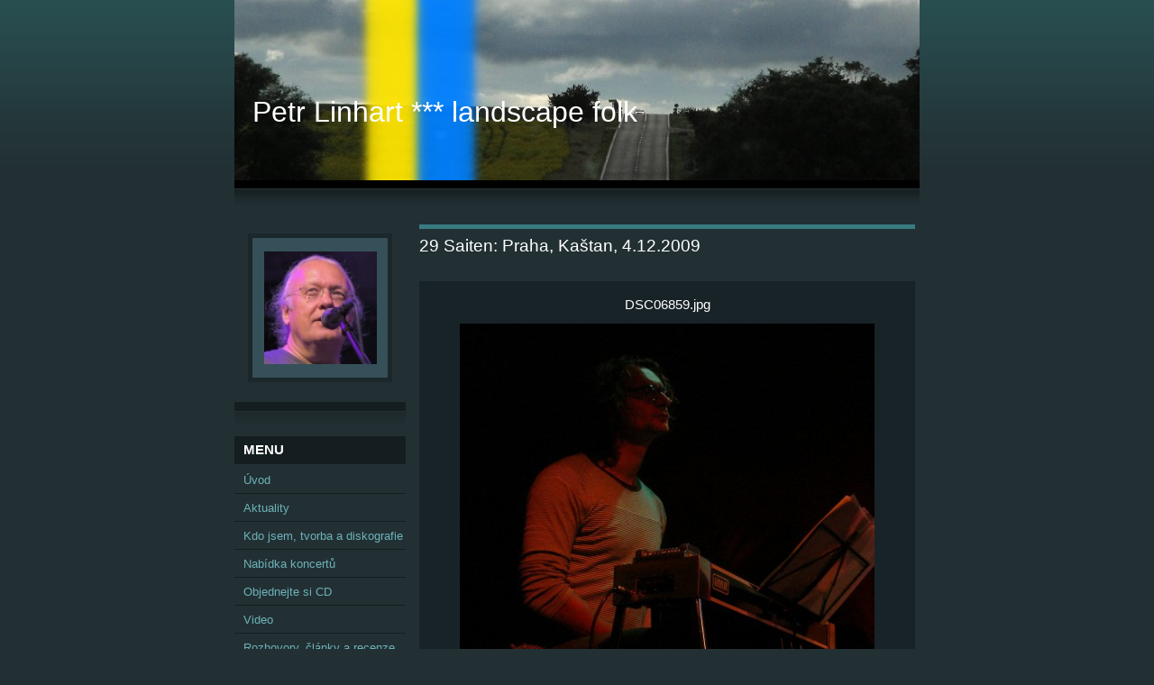

--- FILE ---
content_type: text/html; charset=UTF-8
request_url: https://www.petrlinhart.cz/fotoalbum/-----koncerty-s-kapelou-29-saiten/praha_-kastan_-4_12_2009/dsc06859.jpg.html
body_size: 5467
content:
<?xml version="1.0" encoding="utf-8"?>
<!DOCTYPE html PUBLIC "-//W3C//DTD XHTML 1.0 Transitional//EN" "http://www.w3.org/TR/xhtml1/DTD/xhtml1-transitional.dtd">
<html lang="cs" xml:lang="cs" xmlns="http://www.w3.org/1999/xhtml" >

      <head>

        <meta http-equiv="content-type" content="text/html; charset=utf-8" />
        <meta name="description" content="Petr Linhart, hudební skladatel, textař, zpěvák, kytarista, poutník a krajinář" />
        <meta name="keywords" content="sudety,krajina,folk,pověst,vlastivěda,místa,výlet,turistika" />
        <meta name="robots" content="all,follow" />
        <meta name="author" content="www.petrlinhart.cz" />
        <meta name="viewport" content="width=device-width, initial-scale=1.0">
        <link href="/rss/articles/data.xml" rel="alternate" type="application/rss+xml" title="Všechny příspěvky" /><link href="/rss/articles/photos.xml" rel="alternate" type="application/rss+xml" title="Fotografie" /><link href="/rss/articles/comments.xml" rel="alternate" type="application/rss+xml" title="Komentáře" />
        <title>
            Petr Linhart *** landscape folk - Fotoalbum -      Koncerty s kapelou 29 Saiten - 29 Saiten: Praha, Kaštan, 4.12.2009 - DSC06859.jpg
        </title>
        <link rel="stylesheet" href="https://s3a.estranky.cz/css/uig.css" type="text/css" />
               					<link rel="stylesheet" href="/style.1676967437.1.css" type="text/css" />
<link rel="stylesheet" href="//code.jquery.com/ui/1.12.1/themes/base/jquery-ui.css">
<script src="//code.jquery.com/jquery-1.12.4.js"></script>
<script src="//code.jquery.com/ui/1.12.1/jquery-ui.js"></script>
<script type="text/javascript" src="https://s3c.estranky.cz/js/ui.js?nc=1" id="index_script" ></script>
			<script type="text/javascript">
				dataLayer = [{
					'subscription': 'true',
				}];
			</script>
			
    </head>
    <body class="">
        <!-- Wrapping the whole page, may have fixed or fluid width -->
        <div id="whole-page">

            

            <!-- Because of the matter of accessibility (text browsers,
            voice readers) we include a link leading to the page content and
            navigation } you'll probably want to hide them using display: none
            in your stylesheet -->

            <a href="#articles" class="accessibility-links">Jdi na obsah</a>
            <a href="#navigation" class="accessibility-links">Jdi na menu</a>

            <!-- We'll fill the document using horizontal rules thus separating
            the logical chunks of the document apart -->
            <hr />

            

			<!-- block for skyscraper and rectangle  -->
            <div id="sticky-box">
                <div id="sky-scraper-block">
                    
                    
                </div>
            </div>
            <!-- block for skyscraper and rectangle  -->

            <!-- Wrapping the document's visible part -->
            <div id="document">
                <div id="in-document">
                    <!-- Hamburger icon -->
                    <button type="button" class="menu-toggle" onclick="menuToggle()" id="menu-toggle">
                    	<span></span>
                    	<span></span>
                    	<span></span>
                    </button>
                    <!-- header -->
  <div id="header">
     <div class="inner_frame">
        <!-- This construction allows easy image replacement -->
        <h1 class="head-left">
  <a href="https://www.petrlinhart.cz/" title="Petr Linhart *** landscape folk" style="color: FFFFFF;">Petr Linhart *** landscape folk</a>
  <span title="Petr Linhart *** landscape folk">
  </span>
</h1>
        <div id="header-decoration" class="decoration">
        </div>
     </div>
  </div>
<!-- /header -->


                    <!-- Possible clearing elements (more through the document) -->
                    <div id="clear1" class="clear">
                        &nbsp;
                    </div>
                    <hr />

                    <!-- body of the page -->
                    <div id="body">
                        
                        <!-- main page content -->
                        <div id="content">
                            
                            <script language="JavaScript" type="text/javascript">
  <!--
    index_setCookieData('index_curr_photo', 925);
  //-->
</script>

<div id="slide">
  <h2>29 Saiten: Praha, Kaštan, 4.12.2009</h2>
  <div id="click">
    <h3 id="photo_curr_title">DSC06859.jpg</h3>
    <div class="slide-img">
      <a href="/fotoalbum/-----koncerty-s-kapelou-29-saiten/praha_-kastan_-4_12_2009/dsc06839.jpg.html" class="previous-photo"  id="photo_prev_a" title="předchozí fotka"><span>&laquo;</span></a>  <!-- previous photo -->

      <a href="/fotoalbum/-----koncerty-s-kapelou-29-saiten/praha_-kastan_-4_12_2009/dsc06859.jpg.-.html" class="actual-photo" onclick="return index_photo_open(this,'_fullsize');" id="photo_curr_a"><img src="/img/mid/925/dsc06859.jpg" alt="" width="460" height="460"  id="photo_curr_img" /></a>   <!-- actual shown photo -->

      <a href="/fotoalbum/-----koncerty-s-kapelou-29-saiten/praha_-kastan_-4_12_2009/dsc06871.jpg.html" class="next-photo"  id="photo_next_a" title="další fotka"><span>&raquo;</span></a>  <!-- next photo -->

      <br /> <!-- clear -->
    </div>
    <p id="photo_curr_comment">
      Pepa Štěpánek a jeho pedal steel
    </p>
    
  </div>
  <!-- TODO: javascript -->
<script type="text/javascript">
  <!--
    var index_ss_type = "small";
    var index_ss_nexthref = "/fotoalbum/-----koncerty-s-kapelou-29-saiten/praha_-kastan_-4_12_2009/dsc06871.jpg.html";
    var index_ss_firsthref = "/fotoalbum/-----koncerty-s-kapelou-29-saiten/praha_-kastan_-4_12_2009/dsc06788.jpg.html";
    index_ss_init ();
  //-->
</script>

  <div class="slidenav">
    <div class="back" id="photo_prev_div">
      <a href="/fotoalbum/-----koncerty-s-kapelou-29-saiten/praha_-kastan_-4_12_2009/dsc06839.jpg.html" id="photo_ns_prev_a">&larr; Předchozí</a>

    </div>
    <div class="forward" id="photo_next_div">
      <a href="/fotoalbum/-----koncerty-s-kapelou-29-saiten/praha_-kastan_-4_12_2009/dsc06871.jpg.html" id="photo_ns_next_a">Další &rarr;</a>

    </div>
    <a href="/fotoalbum/-----koncerty-s-kapelou-29-saiten/praha_-kastan_-4_12_2009/">Zpět do složky</a>
    <br />
  </div>
  <div id="timenav">Automatické procházení:&nbsp;<a href="javascript: index_ss_start(3)">3</a>&nbsp;|&nbsp;<a href="javascript: index_ss_start(4)">4</a>&nbsp;|&nbsp;<a href="javascript: index_ss_start(5)">5</a>&nbsp;|&nbsp;<a href="javascript: index_ss_start(6)">6</a>&nbsp;|&nbsp;<a href="javascript: index_ss_start(7)">7</a>&nbsp;(čas ve vteřinách)</div>
<script type="text/javascript">
  <!--
    var index_ss_textpause = 'Automatické procházení:&nbsp;<a href="javascript: index_ss_pause()">pozastavit</a>';
    var index_ss_textcontinue = 'Automatické procházení:&nbsp;<a href="javascript: index_ss_continue()">pokračovat</a>';
    var index_ss_textalert = 'Je zobrazena poslední fotografie. Budete pokračovat od první.';
  //-->
</script>

  <script type="text/javascript">
    <!--
      index_photo_init ();
    //-->
  </script>
</div>
  
                        </div>
                        <!-- /main page content -->

                        <div id="nav-column">

                            <div class="column">
                                <div class="inner-column inner_frame">
                                    <!-- Portrait -->
  <div id="portrait" class="section">
    <h2>Portrét
      <span id="nav-portrait" class="portrait">
      </span></h2>
    <div class="inner_frame">
      <a href="/">
        <img src="/img/portrait.1.1687791572.jpeg" width="270" height="270" alt="Portrét" /></a>
    </div>
  </div>
<!-- /Portrait -->
<hr />

                                    
                                    
                                </div>
                            </div>

                            <!-- Such navigation allows both horizontal and vertical rendering -->
<div id="navigation">
    <div class="inner_frame">
        <h2>Menu
            <span id="nav-decoration" class="decoration"></span>
        </h2>
        <nav>
            <menu class="menu-type-standard">
                <li class="">
  <a href="/">Úvod</a>
     
</li>
<li class="">
  <a href="/clanky/aktuality/">Aktuality</a>
     
</li>
<li class="">
  <a href="/clanky/O-mne_-tvorba-a-diskografie.html">Kdo jsem, tvorba a diskografie</a>
     
</li>
<li class="">
  <a href="/clanky/Informace-pro-poradatele.html">Nabídka koncertů</a>
     
</li>
<li class="">
  <a href="/clanky/objednejte-si-cd.html">Objednejte si CD</a>
     
</li>
<li class="">
  <a href="/clanky/video/">Video</a>
     
</li>
<li class="">
  <a href="/clanky/rozhovory.html">Rozhovory, články a recenze</a>
     
</li>
<li class="">
  <a href="/clanky/Texty-a-akordy.html">Texty a akordy</a>
     
</li>
<li class="">
  <a href="/clanky/Kontakt.html">Kontakt</a>
     
</li>
<li class="">
  <a href="/clanky/navstevka-2007.html">Návštěvní kniha</a>
     
</li>
<li class="">
  <a href="/fotoalbum/">Fotoalbum</a>
     
</li>
<li class="">
  <a href="/clanky/bylo---odehrano/">Bylo - odehráno</a>
     
</li>

            </menu>
        </nav>
        <div id="clear6" class="clear">
          &nbsp;
        </div>
    </div>
</div>
<!-- menu ending -->

                            
                            

                            <div id="clear2" class="clear">
                                &nbsp;
                            </div>
                            <hr />

                            <!-- Side column left/right -->
                            <div class="column">

                                <!-- Inner column -->
                                <div class="inner_frame inner-column">
                                    
                                    
                                    
                                    
                                    
                                    
                                    <!-- Own code -->
  <div class="section own-code-nav">
    <h2>       Hudba
      <span class="decoration own-code-nav">
      </span></h2>
    <div class="inner_frame">
      <p align="center"><a href="https://open.spotify.com/artist/4Q4929FnebvO6adx2GCzMJ" target="_blank"><img alt="spotify-attempts-clarify-lack-google-cast-support-13.png" class="text-picture" src="/img/picture/1110/spotify-attempts-clarify-lack-google-cast-support-13.png" style="width: 170px; height: 51px;" /></a></p>

<p align="center"><a href="https://songwhip.com/petrlinhart" target="_blank"><img alt="song.jpg" class="text-picture" height="38" src="/img/picture/1141/song.jpg" width="170" /></a></p>
                                                                          
    </div>
  </div>
<!-- /Own code -->
<hr />
<!-- Own code -->
  <div class="section own-code-nav">
    <h2>     Objednejte si CD
      <span class="decoration own-code-nav">
      </span></h2>
    <div class="inner_frame">
      <p style="text-align: center;"><a href="http://www.petrlinhart.cz/clanky/objednejte-si-cd.html"><img alt="picmonkey-collage.jpg" class="text-picture" src="/img/picture/731/picmonkey-collage.jpg" style="width: 170px; height: 170px;"</a></p>
                                                                          
    </div>
  </div>
<!-- /Own code -->
<hr />
<!-- Own code -->
  <div class="section own-code-nav">
    <h2>  Tváře a videa
      <span class="decoration own-code-nav">
      </span></h2>
    <div class="inner_frame">
      <p style="text-align: center;"><a href="https://www.facebook.com/petrlinhart/" target="_blank"><img alt="stazeny-soubor.jpg" class="text-picture center-float" src="/img/picture/913/stazeny-soubor.jpg" style="width: 50px; height: 50px;" /></a>&nbsp;&nbsp;<a href="https://www.youtube.com/channel/UCq-174XOBVmk9rzkK5cPSuw" target="_blank"><img alt="images.jpg" class="text-picture center-float" src="/img/picture/914/images.jpg" style="width: 50px; height: 50px;" /></a></p>
                                                                          
    </div>
  </div>
<!-- /Own code -->
<hr />
<!-- Own code -->
  <div class="section own-code-nav">
    <h2>MP3, FLAC
      <span class="decoration own-code-nav">
      </span></h2>
    <div class="inner_frame">
      <p align="center"><a href="https://www.supraphonline.cz/umelec/17987-petr-linhart" target="_blank"><img alt="supraphonline.jpg" class="text-picture" height="41" src="/img/picture/1115/supraphonline.jpg" width="170" /></a></p>
                                                                          
    </div>
  </div>
<!-- /Own code -->
<hr />
<!-- Own code -->
  <div class="section own-code-nav">
    <h2>Vydavatelé
      <span class="decoration own-code-nav">
      </span></h2>
    <div class="inner_frame">
      <p align="center"><a href="http://www.galen.cz/idistrik/vydav/" target="_blank"><img alt="galen.jpg" class="text-picture" src="/img/picture/723/galen.jpg" style="width: 170px; height: 171px;" /></a><br />
<br />
<a href="http://www.indiesmg.cz" target="_blank"><img alt="indies.jpg" class="text-picture" height="69" src="/img/picture/725/indies.jpg" width="170" /></a></p>
                                                                          
    </div>
  </div>
<!-- /Own code -->
<hr />

                                    
                                    <!-- Favorite links -->
  <div id="links" class="section">
    <h2>Oblíbené odkazy
        <span id="links-decoration" class="decoration">
        </span></h2>
    <div class="inner_frame">
      <ul>
        <li class="first ">
  <a href="http://www.skoky.eu" title="">
                             Skoky / Maria Stock </a></li><li class="">
  <a href="http://www.majerovky.cz" title="">
                                       Majerovy brzdové tabulky</a></li><li class="">
  <a href="http://www.osamelipisnickari.cz" title="">
                                    Osamělí písničkáři</a></li><li class="last ">
  <a href="http://www.cp8.cz" title="Čp.8">
  Čp.8</a></li>
      </ul>
    </div>
  </div>
<!-- /Favorite links -->
<hr />

                                    
                                    
                                    <!-- RSS -->
  <div id="rss-nav" class="section">
    <h2>RSS
      <span id="rss-nav-decoration" class="decoration">
      </span></h2>
    <div class="inner_frame">
      <ul>
        <li>
          <a href="/archiv/rss/">
            Přehled zdrojů</a></li>
      </ul>
    </div>
  </div>
<!-- /RSS -->
<hr />

                                    <!-- Stats -->
  <div id="stats" class="section">
    <h2>Statistiky
      <span id="stats-decoration" class="decoration">
      </span></h2>
    <div class="inner_frame">
      <!-- Keeping in mind people with disabilities (summary, caption) as well as worshipers of semantic web -->
      <table summary="Statistiky">

        <tfoot>
          <tr>
            <th scope="row">Online:</th>
            <td>8</td>
          </tr>
        </tfoot>

        <tbody>
          <tr>
            <th scope="row">Celkem:</th>
            <td>1926417</td>
          </tr>
          <tr>
            <th scope="row">Měsíc:</th>
            <td>27300</td>
          </tr>
          <tr>
            <th scope="row">Den:</th>
            <td>598</td>
          </tr>
        </tbody>
      </table>
    </div>
  </div>
<!-- Stats -->
<hr />
                                </div>
                                <!-- /Inner column -->

                                <div id="clear4" class="clear">
                                    &nbsp;
                                </div>

                            </div>
                            <!-- end of first column -->
                        </div>

                        <div id="clear3" class="clear">
                            &nbsp;
                        </div>
                        <hr />

                        <div id="decoration1" class="decoration">
                        </div>
                        <div id="decoration2" class="decoration">
                        </div>
                        <!-- /Meant for additional graphics inside the body of the page -->
                    </div>
                    <!-- /body -->

                    <div id="clear5" class="clear">
                        &nbsp;
                    </div>

                    <hr />

                                    <!-- Footer -->
                <div id="footer">
                    <div class="inner_frame">
                        <p>
                            &copy; 2026 eStránky.cz <span class="hide">|</span> <a class="promolink promolink-paid" href="//www.estranky.cz/" title="Tvorba webových stránek zdarma, jednoduše a do 5 minut."><strong>Tvorba webových stránek</strong></a> 
                             | <a class="rss" href="/archiv/rss/">RSS</a>
                             | <span id="slicesinfo-d-48" class="hslice">
     <a href="javascript:index_slices_add('https://medwa.estranky.cz/rss/slices/d/48/data.xml', '29 Saiten: Praha, Kaštan, 4.12.2009')" title="Přejete si být informování o aktualizacích stránky? Přidejte si ji do oblíbených jako aktivní odkaz. (Pouze IE8 a vyšší.)">WebSlice</a>
      <span style="display: none;" class="entry-title">29 Saiten: Praha, Kaštan, 4.12.2009</span>
      <a rel="feedurl" href="https://medwa.estranky.cz/rss/slices/d/48/data.xml"></a>
    </span>

                             | <a class="print" href="javascript:window.print()">Tisk</a>
                             | <span class="updated">Aktualizováno:  25. 1. 2026</span>
                             | <a class="up" href="#whole-page">Nahoru &uarr;</a>
                            
                        </p>
                        
                        
                    </div>
                </div>
                <!-- /Footer -->


                    <div id="clear7" class="clear">
                        &nbsp;
                    </div>

                    <div id="decoration3" class="decoration">
                    </div>
                    <div id="decoration4" class="decoration">
                    </div>
                    <!-- /Meant for additional graphics inside the document -->

                </div>
            </div>

            <div id="decoration5" class="decoration">
            </div>
            <div id="decoration6" class="decoration">
            </div>
            <!-- /Meant for additional graphics inside the page -->

            
            <!-- block for board position-->
        </div>
        <!-- NO GEMIUS -->
    </body>
</html>

--- FILE ---
content_type: text/css
request_url: https://www.petrlinhart.cz/style.1676967437.1.css
body_size: 12752
content:
/*-----------------------------------------------------------------------------
Style for projection
-----------------------------------------------------------------------------*/
@media screen, projection {

/* Common Styles -------------------------------------------------------------*/

* {
    margin: 0;
    padding: 0;
}
.decoration {
    display: none;
}
body {
    font: 70%/1.5 Tahoma, "Lucida Grande CE", lucida, sans-serif;
    text-align: center;
    color: #FFF;
    background: #223034 url('https://s3b.estranky.cz/img/d/1000000040/background.gif') repeat-x 0 0;
            font-size: 0.8em;
}
hr {
    display: none;
}
table, form {
    font-size: 100%;
}
a {
    color: #FFF;
}
a:hover {
    text-decoration: none;
}
a img {
    border: none;
}
p {
    margin: 10px 0;
}

.left {
    text-align: left;
}
.right {
    text-align: right;
}
.center {
    text-align: center;
}
.justify {
    text-align: justify;
}
* html #content {
    overflow: hidden;
}
#articles {
    overflow: hidden;
}
#content ul, #content ol {
    list-style-type: square;
    margin-left: 30px;
}
#content ol {
    list-style-type: decimal;
}
#content li {
    margin: 5px;
}
.vlevo-float {
    float: left;
}
.right-float {
    float: right;
}
img.vlevo-float {
    margin: 10px 10px 10px 0;
}
img.right-float {
    margin: 10px 0 10px 10px;
}
.clear {
    clear: both;
    height: 0;
    line-height: 0;
    font-size: 0;
    display: none;
    width: 1px;
}
center {
    margin: 15px 0;
}

/* Layout -------------------------------------------------------------------*/

#whole-page {
    text-align: center;
}
#document {
    width: 760px;
    margin: 0 auto;
    color: #9ee5eb;
        text-align: left;
}
#header {
    padding-bottom: 29px;
    background: url('https://s3b.estranky.cz/img/d/1000000040/block_bottom.gif') bottom left repeat-x;
            overflow: hidden;
}
#header .inner_frame{
    position: relative;
    width: 760px;
    height: 200px;
    background: #223034 url(/img/ulogo.949207.jpeg) top left no-repeat;
}
#header h1,#articles h2,legend, #content h3,#folders h2,#gallery h2, #photos h2, #slide h2 {
    font-family: Georgia, "New York CE", utopia, sans-serif;
}
#photos h2 {
    clear: both;
}
#header-decoration {
    display: none;
}
h1 {
    position: absolute;
    top: 100px;
        width: 720px;
        _width: 760px;
        padding: 0px 20px;
    font-size: 250%;
    font-weight: normal;
}
h1 a,h1 a:hover {
    text-decoration: none;
    color: #FFF;
}
.menu-type-standard li > ul.level_2 {
    display: block !important;
    position: relative;
    margin: 0;
}
#nav-column {
    float: left;
    width: 190px;
}
#nav-column .inner_frame{
    padding-top: 10px;
    padding-bottom: 10px; 
        word-wrap: break-word;
}
#navigation {
    width: 190px;
}
#nav-column #navigation h2, #nav-column .column h2, #nav-column div.section h2 {
    padding: 7px 10px 8px 10px;
    text-align: left;
    font: bold 115% Georgia, "New York CE", utopia, sans-serif;
    text-transform: uppercase;
    color: #FFF;
    background-color: #141e21;
}
#nav-column  div.section {clear: both;}
#nav-column #navigation .inner_frame {
                margin: -10px 0;
                padding: 0;
                =margin: 0 0 -10px 0;
                =position: relative;
                =top: -10px;
}
.level_2 {
    position: absolute;
    margin-left: 160px;
    margin-top: -30px;
    background: #223035;
    width: 190px;
    z-index: 9999;
}
menu {
    width: 190px;
    padding-bottom: 40px;
    list-style-type: none;
    background: url('https://s3b.estranky.cz/img/d/1000000040/column_bottom.gif') bottom left repeat-x;
}
menu, .column ul {
    margin-top: 3px;
}

#nav-column li, #nav-column ul li {
    list-style-type: none;
    border-bottom: 1px solid #223034;
}
#nav-column li a{
    padding: 5px 0px 5px 10px;
    _padding: 5px 0px 5px 10px;
    width: 180px;
    _width: 190px;
    color: #6db2b8;
    display: block;
    border-bottom: 1px solid #141e21;
    text-decoration: none;
}
#nav-column li a:hover{
    background: #141E21;
    
}

.section,#portrait {
    padding-bottom: 40px;
    background: url('https://s3b.estranky.cz/img/d/1000000040/column_bottom.gif') bottom left repeat-x;
}
#mess-square,#mess-message {
    float: left;
    overflow: hidden;
    width: 190px;
}
.column {
    overflow: hidden;
    width: 190px;
}
#mess-message {float: none;}

#portrait .inner_frame,#last-gallery .inner_frame{
    text-align: center;
}
#portrait a,#last-gallery .wrap-of-photo{
    margin: 0 auto;
}
.wrap-wrapu {
    width: 120px;
    margin: 0 auto;
}
#portrait a, #last-gallery .wrap-of-photo a {
    display: block;
    width: 110px;
    _width: 120px;
    margin: 10px auto;
    padding: 15px 0;
    border: 5px solid #1b272a;
    background-color: #355058;
}
#portrait a {
    display: block;
    width: 150px;
}
#search fieldset {
    margin-top: 10px;
    text-align: center;
}
#sendsearch {
    margin: 5px 0;
    padding: 2px 6px;
    _padding: 0px;
}
#calendar,#calendar thead td {
    text-align: center;
    color: #6db2b8;
}
#calendar td{
    font-size: 80%;
    color: #488a90;
}
#calendar td a {
    color: #6db2b8;
}
#calendar caption {
    display: none;
}
#calendar table {
    width: 190px;
    text-align: center;
    margin: 10px auto;
}
td, th {
    padding: 1px 3px;
}



#archive-days {
    font-weight: bold;
}
#archive-days a{
    font-weight: normal;
    text-decoration: underline;
}

#ecategory ul li {
  border: none;
}
#ecategory ul li ul {
  padding-left: 10px;
  margin-top: 0;
}
#ecategory ul li ul li a {
  color: #376B6F;
  width: auto;
}




#footer {
    position: relative;
    width: 760px;   
    padding-top: 50px;
    background: #223034 url('https://s3b.estranky.cz/img/d/1000000040/block_bottom.gif') 0 20px repeat-x;
}
#footer .inner_frame {
    padding: 0 5px 20px;
    text-align: right;
    color: #38616d;
    overflow: hidden;
}
#footer p {
    display: block;
    margin: 0 auto;
}
#footer a {
    color: #2798a2;
}
#footer .inner_frame p + p a {margin-left: 5px;}
#clear5, #perex-cont-clear, #gallery-cont-clear, #g-section-cont-clear, #a-section-cont-clear, #article-cont-clear {
    display: block;
}
#content {
    float: right;
    width: 560px;
    margin-left: 10px;
padding-top:10px;
}
#perex {
    margin: 10px 0;
    padding: 5px 10px;
    color: #7cc3c9;
    background-color: #1b272a;
}
.article .preview img {
        margin-top: 10px;
}
#articles {
    padding: 5px 0 0 5px;
}
#articles h2, #folders h2, #gallery h2, #photos h2, #slide h2,#block-comments h2, #photo-album h2 {
    clear: both;
    border-top: 5px solid #397b81;
    margin: 10px 0px 20px 0px;
    padding: 5px 0px;
    font-weight: normal;
    color: #FFF;
}
.under-article, .first,.article {
    clear: both;
}
.article {
    margin-top: 20px;
    border-top: 1px solid #397b81;
    padding: 0 5px 15px 0;
}
#articles .article h2 {
    margin: 0 0 15px; 
}
#articles .article h2 a {
    text-decoration: none;
}
.date {
    margin-right: 15px;
    color: #999;
    display: none;
}
.under-article {
    color: #2798a2;
    padding: 5px 0 0;
}
.under-article strong {
    font-weight: normal;
}
.accessibility-links {
    position: absolute;
    top: -1500px;
}
form {
    clear: left;
    margin: 0;
}
button {
    clear: both;
}
fieldset {
    padding: 0;
    border: none;
}
#block-comments {
    margin-top: 30px;
}
#block-comments form {
    width: 560px;
    padding-bottom: 15px;
    color: #FFF;
    background-color: #182327;
}
#block-comments form dd {
    padding: 10px 0;
}
#block-comments form dt {
    float: left;
    clear: left;
    display: block;
    width: 75px;
    _width: 85px;
    margin-right: 5px;
    padding: 10px 0 10px 10px;
}
#block-comments legend, #block-comments h3 {
    font-size: medium;
    _font-size: small;
    font-weight: normal;
    color: #FFF;
}
#block-comments legend span, #block-comments h3 {
    display: block;
    width: 540px;
    _width: 560px;
    margin: 30px 0 3px;
    padding: 5px 10px;
    background-color: #10181a;
}
#block-comments legend {
    _margin-left: -7px;
}
#block-comments legend span {
    margin: 0;
    padding: 5px 10px;
    border-bottom: 3px solid #223034;
    background-color: #10181a;
}
#block-comments input, #block-comments textarea,#block-comments input#c_title {
    width: 435px;
    border: none;
    color: #FFF;
    background-color: #223034;
    font-family: Tahoma, "Lucida Grande CE", lucida, sans-serif;
        font-size: 100%;
        padding: 3px;
}

#block-comments #c_k_email {
    width: 215px;
}
#block-comments input#validation {
    width: 120px;
    margin: 0 10px 10px 0;
}
#block-comments input.submit{
    width: auto;
    margin:10px 0px 0px 90px; 
        cursor:pointer;
    _margin: 10px 0 0 90px;
    padding: 3px 10px;
    _padding: 1px 4px;
    border: 2px solid #225054;
    color: white;
    background-color: #397b81;
}
#block-comments form dd input{width: 185px;}
#block-comments form dd input#c_validation{float:left;margin-left:90px;} 
#block-comments form dd div#c_validation_div{text-align:right;margin-right:29px;} 
#block-comments form dt#validation-dt{margin-left:90px;margin-top:33px;position:absolute;width:180px;}
#content form {
    margin: 10px 0;
}
.comment {
    width: 540px;
    _width: 560px;
    margin-bottom: 3px;
    padding: 15px 10px 5px;
    background-color: #182327;
}
.comment-headline {
    color: #397b81;
}
#block-comments .comment h3 {
    float: left;
    width: auto;
    border: none;
    margin: 0 10px 0 0;
    padding: 0;
    font: bold small Tahoma, "Lucida Grande CE", lucida, sans-serif;
    _font-size: x-small;
    color: #FFF;
    background-color: transparent;
}
#block-comments .comment b,#block-comments .comment i {
    font-style: normal;
    font-weight: normal;
}
.comment-text{
    color: #9ee5eb;
}
.comment-headline, .comment-text {
    padding: 0 5px;
}

/* Foto ---------------------------------------------------------------------*/

#folders {
    margin-top: 20px;
    border-top: 1px solid #397b81;
    padding: 10px 5px 15px 0;
}
#folders h2 {
    margin-top: 0;
}
.album {
    float: left;
    width: 125px;
    _width: 160px;
    margin: 10px 11px 10px;
    padding: 0 5px 0 30px;
    background: url('https://s3b.estranky.cz/img/d/1000000040/galerie.gif') top left no-repeat;
}
#folders .album h3 {
    margin: 0 0 .5em 0;
}
#folders .album h3 a{
    font: bold small Tahoma, "Lucida Grande CE", lucida, sans-serif;
    _font-size: x-small;
    color: #FFF;
}








#gallery {
    clear: both;
}
#gallery h2 {
    margin-right: 230px; /* There is not another option, XHTML dont allow nothing else*/
}
.folder {
    position: relative;
    float: left;
    width: 155px;
    _width: 150px;
    overflow: hidden;
    margin: 10px 15px 10px 5px;
    padding: 10px 0 10px 5px;
    border: 1px solid #FFF;
    height: 300px;
}
.photo-wrap {
    position: relative;
    z-index: 1;
    float: left;
    margin-top: 2.5em;
}
.folder-info {
    float: left;
    padding: 0.5em 0 0 10px;
}

.folder .photo-wrap{
    _position: relative;
    display: table;
    width: 92px;
    _width: 102px;
    height: 92px;
    _height: 102px;
    border: 5px solid #1b272a;
    background-color: #355058;
}

#gallery .folder-info h3 {
    position: absolute;
    top: .7em;
    left: 10px;
    margin: 0;
    font-size: small;
    _font-size: x-small;
    font-weight: bold;

}
.folder-info h3 a {
    color: #FFF;
}
.folder-info div {
    line-height: 2;
}
.folder-info div a {
    color: #FFF;
}

#slide {
    padding: 0 5px;
}
#click {
    clear: both;
    overflow: hidden;
    margin: 15px 0;
    padding-bottom: 30px;
    text-align: center;
    background-color: #182327;
}
#click h3 {
    margin: 0;
    padding: 15px 0 10px;
    font-family: Tahoma, "Lucida Grande CE", lucida, sans-serif;
    font-weight: normal;
    color: #FFF;
}
#click p {
    margin: 10px 20px 0;
    color: #FFF;
}
.slidebar {
    _width: 100%;
    height: 100px;
    overflow: auto;
    white-space: nowrap;
}
.slidebar a {
    margin: 0 5px;
}
#thumbnav{
    margin: 15px 0;
    text-align: center;
}
#timenav, .slidenav {
    padding: 5px;
    clear: both;
    text-align: center;
    color: #FFF;
    background-color: #1b272a;
}
#thumbnav br, .slidenav br {
    line-height: 0;
    height: 0;
    clear: both;
}
#slide #timenav a, #slide .slidenav a {
    color: #FFF;
}
.slidenav .back {
    float: left;
}
.slidenav .forward {
    float: right;
}

/* Advertisment ------------------------------------------------------------------*/

.message {
    margin-bottom: 5px;
    text-align: center;
    color: white;
}
.adv-title {
    width: 100%;
    margin-left: 5px;
}
#mess-skyscraper,#mess-rectangle {
    text-align: center;
}
#mess-ahead.message .inner_frame, #mess-board.message .inner_frame {padding: 5px 0px;}
#mess-ahead iframe {margin: 0 auto;}
.message .inner_frame {
    padding: 5px;
    text-align: center;
}
.message img {
    display: block;
    border: none;
    margin: 0 auto;
}

#sticky-box {
    position: relative;
    position: -webkit-sticky;
    position: sticky;
    top: 0;
    right: 0;
}
#sky-scraper-block{
    position: absolute;
    right: -300px;
    text-align: center;
    width: 300px;
    top: 0;
}
#sky-scraper-block .message{}

#content .hypertext h2 {clear: none; padding: 0;}
#content .hypertext h2 a {font-weight: normal; font-style: normal; font-size: 12px; }
#content .hypertext h2 a:hover {text-decoration: none;}
.hypertext .inner_frame div#clanek:after {content: "."; display: block; height: 0; clear:both; visibility: hidden; font-size:0;}
* html .hypertext .inner_frame div#clanek {zoom: 1;}
*:first-child+html .hypertext .inner_frame div#clanek {zoom: 1;}
.hypertext {width: 420px; margin: 15px auto; padding: 5px; overflow: hidden;}
.hypertext .inner_frame {line-height: 1em;}
.hypertext img, .hypertext {border: 1px solid #ddd;}
* html .hypertext {margin-left: 65px;}
#content .hypertext + .hypertext {border-top: 1px solid #223033; margin-top: -16px;}
.hypertext .mess-title {margin-top: -4px;}

#shifter #shifter_wrap:after {content: "."; display: block; height: 0; clear:both; visibility:hidden; font-size:0;}
* html #shifter #shifter_wrap {zoom: 1;}
*:first-child+html #shifter #shifter_wrap {zoom: 1;}
#shifter #shifter_wrap #shifter_footer .span3 {border: 4px solid #1b272a; background-color: #355058; padding: 0px 4px 1px;}
#shifter div#shifter_title h3 {margin: 5px 0;}
#shifter #shifter_wrap #shifter_footer .span3 {margin-right: 4px;}
#shifter #shifter_wrap #shifter_footer .span3 h4 {padding: 3px 0px; line-height: 1.6em; font-weight: normal; _padding: 1px 0;}
*:first-child+html #shifter #shifter_wrap #shifter_footer .span3 h4 {padding: 1px 0;}
#shifter #shifter_wrap #shifter_footer .category {font-weight: bold; text-align: center; background-color: #141e21; padding: 2px 0;}
#shifter #shifter_title h3#shifter_t_1 {margin-left: 7px;}
* html #shifter #shifter_title h3#shifter_t_1 {margin-left: 4px;}
#shifter #shifter_title h3#shifter_t_2 {margin-right: 274px;}
:root #shifter #shifter_title h3#shifter_t_2 {margin-right: 278px\9;}
* html #shifter #shifter_title h3#shifter_t_2 {margin-right: 138px;}
* html #shifter #shifter_wrap #shifter_footer .span3 {width: 132px; margin-right: 2px;}
@-moz-document url-prefix() { /** FF */ 
    #shifter #shifter_title h3#shifter_t_2 {margin-right: 280px;}
}


/*******************************************************************************/

#preview-folder { width: 100%; overflow: hidden; margin: 15px 0 15px 2px;}
#preview-folder .box div { border: 4px solid #1b272a; background-color: #355058; float: left; width: 97px; height: 97px; margin: 1px; text-align: center; padding: 0px 2px 2px 0px;}
#preview-folder .box div { =width: 97px; =height: 97px; _width: 99px; _height: 99px; }
#preview-folder .box div { display: table; =position: relative; overflow: hidden; } /* YUHU */
#preview-folder .box div a { margin: 2px 0 0 0px;  background-image: none; border: 0px solid #f7b1a5; =position: absolute; =top: 50%; =left: 50%; display: table-cell; vertical-align: middle; } /* YUHU */
#preview-folder .box div a { =border: none; } /* lts IE 7 */
#preview-folder .box div a img { =position: relative;  =top: -50%; =left: -50%; border: 0px solid #FFF; } /* YUHU */

#photos .photo-wrap {   =position: relative;    float: left;    display: table; width: 100px;   height: 100px;  margin: 1px;border: 4px solid #1b272a; background-color: #355058; }
#photos .photo-wrap div {   =position: absolute;    =top: 50%;  display: table-cell;    width: 100%;    text-align: center; vertical-align: middle;}
#photos .photo-wrap div a { =position: relative;    =top: -50%; overflow: hidden;}
#photos .photo-wrap img {   border: 0px solid #FFF; margin: 0 auto;}

.folder .photo-wrap {   =position: relative;    float: left;    display: table; width: 100px;   height: 100px;  margin: 10px 20px;  _margin: 10px 10px; border: 4px solid #1b272a; background-color: #355058; }
.folder .photo-wrap div {   =position: absolute;    =top: 50%;  display: table-cell;    width: 100%;    text-align: center; vertical-align: middle;}
.folder .photo-wrap div a { =position: relative;    =top: -50%; overflow: hidden;}
.folder .photo-wrap img {   border: 0px solid #FFF; margin: 0 auto;}

#thumbnav { width: 100%; overflow: hidden; margin: 15px 0 15px 2px;}
#thumbnav .box div { border: 4px solid #1b272a; background-color: #355058;float: left; width: 97px; height: 97px; margin: 1px; text-align: center; padding: 0px 2px 2px 0px;}
#thumbnav .box div { =width: 97px; =height: 97px; _width: 99px; _height: 99px; }
#thumbnav .box div { display: table; =position: relative; overflow: hidden; } /* YUHU */
#thumbnav .box div a { margin: 2px 0 0 0px;  background-image: none; border: 0px solid #f7b1a5; =position: absolute; =top: 50%; =left: 50%; display: table-cell; vertical-align: middle; } /* YUHU */
#thumbnav .box div a { =border: none; } /* lte IE 7 */
#thumbnav .box div a img { =position: relative;  =top: -50%; =left: -50%; border: 0px solid #FFF; } /* YUHU */
/*#thumbnav .wrap, #thumbnav .box {margin: 0px !important; padding: 0px !important;}*/

.list-of-pages{ text-align: center; position: relative;}
.list-of-pages .previous{ position: absolute; left: 0px; top: 0px;}
.list-of-pages .next{ position: absolute; right: 0px; top: 0px;}

#footer { overflow: hidden; }

.level1 p { padding-left: 15px;} .level1 .comment-headline { padding-left: 25px;}
.level2 p { padding-left: 30px;} .level2 .comment-headline { padding-left: 40px;}
.level3 p { padding-left: 45px;} .level3 .comment-headline { padding-left: 55px;}
.level4 p { padding-left: 60px;} .level4 .comment-headline { padding-left: 70px;}
.level5 p { padding-left: 75px;} .level5 .comment-headline { padding-left: 85px;}
.level6 p { padding-left: 90px;} .level6 .comment-headline { padding-left: 100px;}
.level7 p { padding-left: 105px;} .level7 .comment-headline { padding-left: 115px;}
.level8 p { padding-left: 120px;} .level8 .comment-headline { padding-left: 130px;}
.level9 p { padding-left: 135px;} .level9 .comment-headline { padding-left: 145px;}

div#block-comments .comment-answer{
    text-align: right;
    text-transform: capitalize;
    padding-right: 10px;
}

div#block-comments .comment-answer a{
    padding: 6px;
}

#languages{ text-align: center; width: 190px; overflow: hidden;}
#languages:after {content: "."; clear: both; visibility: hidden; display: block; height: 1px; _zoom: 1px;}
* html #languages {height: 1%;}
#languages .inner_frame a{padding:0px 5px 5px; float: left;}

menu li.submenu-over { position: relative; z-index: 1000; }
menu li ul.submenu{ display: none; }
menu li.submenu-over ul.click { display: block; }
menu li.submenu-over ul.onmouse, menu li:hover ul.onmouse{ display: block; }
menu li ul.classic{ display: block; }

menu li.submenu-over ul.onmouse, menu li:hover ul.onmouse{
    position: absolute;
    top: 0px;
    left: 120px;
    background: #295B5F;
    list-style: none;
    padding: 0px;
    width: 200px;
    overflow: hidden;
}
menu li.submenu-over ul.onmouse li, menu li:hover ul.onmouse li{
    list-style: none; 
    margin: 0px;
    padding: 5px 5px;
    background-image: none;
    border: 0px !important;
}
menu li.submenu-over ul.onmouse a, menu li:hover ul.onmouse a{
    text-align: left;
    color: #fff !important;
    border: 0px !important;
}
menu li ul.submenu a{

    color: #376B6F !important;

    padding: 5px 0px 5px 10px;

    _padding: 5px 0px 5px 0px;
    width: 180px;
    _width: 190px;
}

#last-photo{ text-align: center;}

#mail-list {text-align: center;}
#mail-list #mail-list-key { }
#mail-list br { display: none; }
#mail-list #send-mail-list {margin: 5px 0;
    padding: 2px 6px;
    _padding: 0px;}
    #mail-list fieldset {margin-top: 10px;}


/* title aligment */
h1.head-left {
  text-align: left;
}
h1.head-center {
  text-align: center;
}

h1.head-right {
  text-align: right;
}

#ajax-container_preview{
 z-index: 999999;
}

#breadcrumb-nav { padding:7px 10px; background: #1B272A; }

h1, h2, h3, h4 {
  font-family:Georgia,"New York CE",utopia,sans-serif;
}


.article p.first { float : left; margin: 0px; }

#folders:after, #photos:after {
 content: ".";
 clear: both;
 visibility: hidden;
 display: block;
 height: 1px;
 _zoom: 1px;
}


.folder-info h3 { font-size: 120%;}

#nav-column {position: relative; z-index: 1000;}

/* ----------- Facebook------------ */

/* ----------- Like ----------- */
.fb_edge_widget_with_comment{margin:5px 0px; padding:5px; width:565px;}

/* ----------- fb comment ----------- */
#fb_userpage_comments {margin:10px 0px; padding:5px;}

/*******************************************************************************/
/* --- eshop ---- */
#eshop {padding-left: 5px;}
#eshop #articles {padding-left: 0;}
#eshop .comment-headline i {float: right;}
#eshop #block-comments .comment-text {margin: 10px 0 0 10px; word-wrap: break-word; width: 93%;}
#eshop .submit, #login .submit {padding: 2px 10px; background: #397B81; border: 2px solid #225054; color: white; font-weight: bolder; cursor: pointer;}
#usernewsletter, .settings .submit, .contact-info .submit {margin-left: 17px;}
*:first-child+html .contact-info .submit {margin-left: 20px;}
* html .contact-info .submit {margin-left: 20px;}
* html #login .submit { width: 117px;}
*:first-child+html #login .submit { width: 120px;}
#login input.submit {margin: 0; float: none;}
#login .inner_frame p {margin: 3px 0;}
#login label {width: auto; float: none;}
#basket_preview_form tbody tr td, #confirm tbody tr td, #orderdone tr td {
  border-top: 1px dotted #C6C6C6; border-collapse: collapse;
}
#eshop #confirm fieldset table, #eshop #orderdone, #eshop .comment-headline  {border-bottom: 1px dotted #C6C6C6; border-collapse: collapse;}
#eshop .comment .comment-headline {padding: 0 10px;}
#eshop .sphotos:after, #eshop div.products:after, #eshop #articles:after, #eshop #articles #steps ul:after {
    content: ".";
    display: block;
    height: 0; 
    clear:both;
    visibility:hidden;
    font-size:0;
}
* html #eshop .sphotos, * html #eshop div.products, * html #eshop #articles, * html #eshop #articles #steps ul {zoom: 1;}
*:first-child+html #eshop .sphotos, *:first-child+html #eshop div.products, *:first-child+html #eshop #articles, *:first-child+html #eshop #articles #steps ul {zoom: 1;}
#eshop div.products .article h3, #eshop #articles .article h3 { margin: 0.2em 0em 0.3em; line-height: 1.2em; height: 2.4em; overflow: hidden;}
* html #eshop div.products .article h3, * html #eshop #articles .article h3 {font-size: 1.2em;}
*:first-child+html #eshop div.products .article h3, *:first-child+html #eshop #articles .article h3 {font-size: 1.2em;}
#eshop div.products .article, #eshop #articles .article {float: left; width: 130px; display: inline; margin: 5px 2px 10px 0px;}
* html #eshop div.products .article, * html #eshop #articles .article {width: 134px; padding-bottom: 25px;}
#eshop div.products {margin-bottom: 25px;  border-top: 1px solid #397B81; padding: 0px 5px 5px 0px; margin-top: 15px;}
#eshop div.products .article .photo-wrap, #eshop #articles .article .photo-wrap {float: none; width: 130px; height: 130px;}
#eshop div.products .article .photo-wrap div, #eshop #articles .article .photo-wrap div {width: 130px;}
#eshop div.products .article .editor-area, #eshop #articles .article .editor-area {padding: 5px; height: 5.3em; line-height: 1.45em; overflow: hidden; text-align: justify;}
* html #eshop div.products .article .editor-area, * html #eshop #articles .article .editor-area {line-height: 1.25em;}
#eshop div.products .article span.price, #eshop #articles .article span.price {font-weight: bolder; text-align: center; display: block; margin-top: 5px;}
#eshop .article .photo-wrap {margin-top: 0;}
#eshop div.products h2 {border-top: 5px solid #397B81; font-weight: normal; color: white; margin: 0px 0px 15px 0px; padding: 5px 0px;}
#eshop #product #photo-detail .photo-wrap {
float: left;
margin-top: 1px;
}
#eshop #basket input.amount {height: 18px; top: 0;}
* html #eshop #basket input.amount {height: 32px;}
*:first-child+html #eshop #basket input.amount {height: 21px;}
#eshop #product-comments #block-comments textarea {width: 440px;}
#eshop #articles #product .wrap h2 {padding: 5px 0;}
#eshop #product-comments #block-comments h3 {width: auto;}
#eshop #product-comments #block-comments form {width: 550px;}
#eshop #confirm .right p {margin: 0;}
#eshop #confirm .right .price {margin: 10px 0;}
#eshop #confirm table .right {padding-right: 0;}
#eshop .sphotos .photo-wrap {display: table;}
#eshop .article .editor-area {text-align: justify;}
#eshop .article {clear: none;}
#login .inner_frame form input {margin-bottom: 5px;}
#nav-basket .inner_frame, #login .inner_frame, #logged .inner_frame {margin-left: 10px;}
#account_firm label {width: 82px; display: block;}
#billing_address label {width: 80px; display: block;}
#eshop .settings #firmsdata label {width: 82px;}
#eshop .settings #billing_address label {width: 81px;}
#eshop .contact-info #billing_address label {width: 82px;}
#billing_address #sameaddress + label {width: auto; display: inline;}
#eshop .settings #billing_address label {width/*\**/: 80px\9}
@-moz-document url-prefix() { /** FF */ 
    #eshop .settings #billing_address label {width: 76px;}
    #login input.submit {padding: 2px 6px;}
}
#eshop .settings input, #eshop .settings label, #eshop .registration input,
#eshop .registration label, #eshop .contact-info input, #eshop .contact-info label{vertical-align: middle;}
#eshop #basket_preview_form .wrap input {position: relative; top: 2px;}
@media all and (-webkit-min-device-pixel-ratio:10000), not all and (-webkit-min-device-pixel-ratio:0) {
        #eshop #basket_preview_form .wrap input {top: 0;}
}
#eshop .gennewmail fieldset p input {width: 191px;}
* html #eshop .gennewmail fieldset p input {width: 195px;}
* html #eshop #basket_preview_form .wrap input {top: 1px;} 
*:first-child+html #eshop #basket_preview_form .wrap input {top: 1px;}
#login .inner_frame .errormes {margin-bottom: 15px;}
* html #eshop #basket input.add_basket {color: whitesmoke;}
* html #eshop fieldset.validation .validatin-images-set input {width: 240px;}
#account_firm, #deliveryaddress {margin-left: 2px;}
#sameaddress {margin-left: 0;}
#eshop #articles .settings {margin-top: 10px;}
#eshop #product-detail #calculation {line-height: 100%;}
#eshop #basket_preview_form td img {padding-top: 2px;}
#basketpayments ul, #baskettransport ul {margin-left: -2px;}
#basketpayments h3, #baskettransport h3, #eshop #basket_preview_form fieldset p .submit,
#eshop #basket_preview_form p .submit {margin-left: 6px;}
* html #basketpayments h3, * html #baskettransport h3, * html #eshop #basket_preview_form p .submit,
* html #eshop #basket_preview_form fieldset p .submit {margin-left: 10px;}
* html #content #eshop #basketpayments ul li div, * html #content #eshop #baskettransport ul li div {padding-left: 28px;}
*:first-child+html #basketpayments ul, *:first-child+html #baskettransport ul {margin-left: -1px;}
*:first-child+html #basketpayments h3, *:first-child+html #baskettransport h3,
*:first-child+html #eshop #basket_preview_form p .submit,
*:first-child+html #eshop #basket_preview_form fieldset p .submit {margin-left: 10px;}
*:first-child+html #content #eshop #basketpayments ul li div, *:first-child+html #content #eshop #baskettransport ul li div {padding-left: 28px;}
#content #eshop #basketpayments ul li input, #content #eshop #baskettransport ul li input {
margin: 3px 2px 0 3px;}
* html #content #eshop #basketpayments ul li input, * html #content #eshop #baskettransport ul li input {
margin: 0 2px 0 2px;}
*:first-child+html #content #eshop #basketpayments ul li input, *:first-child+html #content #eshop #baskettransport ul li input {
margin: 0 2px 0 2px;}
#eshop #articles #steps ul {width: 235px; margin: 0px auto 10px;}
* html #eshop #articles #steps {text-align: center;}
#eshop #block-comments form, #eshop .comment {background: none;}
#eshop .registration fieldset table h3 {margin-top: 10px;}
#eshop .registration {margin-top: -13px;}
.contact-info fieldset, .settings fieldset {padding: 5px 10px;}
* html #eshop .registration #usernewsletter {margin-left: 1px;}
*:first-child+html #eshop .registration #usernewsletter {margin-left: 1px;}
#eshop #orderdone {padding: 5px 10px;}
#eshop #orderdone td {padding: 2px 0;}
#eshop #confirm .wrap {padding: 0px 10px;}
#eshop #articles {padding: 5px 0 0 0;}
#eshop #block-comments form dt {width: 55px;}
#eshop #basket_preview_form td.title {width: 180px;}
#eshop #panel .inner_frame {padding: 0 0;}
#eshop #panel .inner_frame #product-descr, #eshop #panel .inner_frame #product-params {padding: 5px 10px;}
#eshop #block-comments .validatin-images-set {margin-left: 10px;}
#eshop #block-comments input.submit {margin: 0 0px 0px 10px;}
#eshop #block-comments .comment h3 {float: none;}
#eshop .comment-headline {width: 500px;}
#eshop #block-comments form dd input#c_validation, #eshop #block-comments input.submit, 
#eshop #block-comments .validatin-images-set  {margin-left: 70px;}
* html #eshop #block-comments .validatin-images-set  {margin-left: 67px;}
#eshop #block-comments form dd input#c_validation {margin-left: 0;}
#eshop #block-comments form dd div#c_validation_div {margin-right: 50px;}
#eshop #block-comments form dt#validation-dt {margin-left: 60px;}
#eshop #block-comments .comment h3 {color: #6DB2B8;}
#eshop #block-comments h2 {width: 108%; padding: 5px 6px;}
#eshop .article .price {margin-top: 15px;}
#eshop #confirm .validation {margin: 10px 0;}
#eshop #confirm .validation #c_validation {height: 20px;}
* html #eshop #confirm .validation #c_validation {height: 28px;}
*:first-child+html #eshop #confirm .validation #c_validation {height: 24px;}
#eshop form#confirm input[type="checkbox"] {position: relative; top: 2px;}
#eshop #product-comments #block-comments form {margin-left: 0;}
#eshop .settings p, #eshop .contact-info p {margin: 0;}
#eshop .settings .submit, #eshop .contact-info .submit {margin-top: 13px;}
* html #eshop .contact-info .submit {margin-left: 16px;}
*:first-child+html #eshop .contact-info .submit {margin-left: 18px;}
*:first-child+html #eshop .settings #sameaddress, *:first-child+html #eshop .contact-info #sameaddress {margin-left: -3px;}
*:first-child+html #eshop .settings #usernewsletter, *:first-child+html #eshop .contact-info #usernewsletter {margin-left: 14px;}
* html #eshop .settings #sameaddress, * html #eshop .contact-info #sameaddress {margin-left: -5px;}
* html #eshop .settings #usernewsletter, * html #eshop .contact-info #usernewsletter {margin-left: 12px;}
#eshop #panel .panel-header li.active a, #eshop #panel .panel-header li a:hover {
border: 1px solid rgba(0, 0, 0, .06);
border-bottom: 1px solid #1c272b;
background: #1c272b;
}
#eshop #panel .panel-header li a {background: #355058; color: white;}
.sphotos:after, #articles h2:after {
    content: ".";
    display: block;
    height: 0; 
    clear:both;
    visibility:hidden;
    font-size:0;
}
.gennewmail, .registration fieldset {margin-top: 5px;}
#eshop .registration #usernewsletter,#eshop .registration .validation, #eshop .registration .submit {margin-left: 5px;}
#eshop #steps .active, #eshop #steps .done {padding: 3px 5px; border: 1px solid #141e20;
width: 55px; text-align: center;}
#delivery_address label {width: 84px; display: block;}
#eshop #basket_preview_form table .border_fix td, #eshop #basket_preview_form table tr .price {border: none;}
#nav-basket .inner_frame, #logged .inner_frame {line-height: 1.5em;}
#eshop .article .photo-wrap img {margin-left: 1px;}
* html #eshop .article .photo-wrap img {margin-left: 0;}
#eshop .contact-info p {margin-top: -5px;}
#eshop #basket form {clear: none; margin: 0; padding: 0;}
#eshop #basket {margin: 0;}
* html #eshop #product-comments .comment-headline i {margin-top: -4%;}
*:first-child+html #eshop #product-comments .comment-headline i {margin-top: -4%;}
*:first-child+html #eshop #block-comments .validatin-images-set {margin: 0 !important;}
* html #eshop #block-comments .validatin-images-set {margin: 0 !important;}
#eshop .article {border: none;}
#eshop #block-comments form dd input {width: 234px;}
#content #eshop #basketpayments ul li, #content #eshop #baskettransport ul li {
background: #1c272b;}
#content #eshop #basketpayments ul li div, #content #eshop #baskettransport ul li div {
background: #213033;
margin-left: 0 !important;
padding-left: 23px;
color: white;
}
#eshop #product-detail #product-info table td {padding: 1px 0;}
#eshop #product-detail #product-info table tr td {min-width: 70px; vertical-align: top;}
#eshop #product .wrap h2 {line-height: 1.2em; margin-bottom: 5px;}
#eshop #basket_preview_form fieldset p input  {padding: 2px 0; width: 120px; float: left;}
#eshop #basket_preview_form fieldset p a {padding: 1px 14px; text-decoration: none; text-align: center; font-size: 12px; float: left;}
#eshop #basket_preview_form p input {width: 120px;}
* html #eshop #basket_preview_form fieldset p a {padding: 3px 14px;}
*:first-child+html #eshop #basket_preview_form fieldset p a {padding: 3px 14px;}
@-moz-document url-prefix() { /** FF */ 
   #eshop #basket_preview_form fieldset p input, #eshop #basket_preview_form p input {width: 130px;}
}
#eshop #steps .active {color: whitesmoke; font-weight: bold; background: #1c272b; }
#confirm .wrap, #account_info, #billing_address,
#eshop div.products .article span.price, #eshop #articles .article span.price, #orderdone, #eshop #panel .inner_frame {background: #1c272b;}
#confirm .wrap, #account_info, #billing_address {border: 2px solid #1B272A;}
#eshop #photo, #eshop div.products .article .photo-wrap, #eshop #articles .article .photo-wrap,
#eshop #product #photo-detail .photo-wrap {background: #355058; border: 1px solid #1B272A;}
#eshop #basket input.amount {top/*\**/: -1px\9}
:root #eshop #basket input.amount {top: 1px\9;}
@-moz-document url-prefix() { /** FF */ 
    #eshop #basket input.amount {height: 17px; top: 1px;} 
}
#eshop .message-info {margin: 15px 0;}
#eshop #paging {clear: both; padding-top: 10px;}
#eshop #paging a, #eshop #paging span.current {padding: 2px 6px; margin-right: 4px; border: 1px solid #1B272A; background: #355058; text-decoration: none; font-size: 110%;}
#eshop #paging a:hover {background: #141E21;}
#eshop #paging span.current:hover {background: #355058;}
#eshop #paging #previous, #eshop #paging #next {border: none; background: none;}
#eshop #paging #previous:hover, #eshop #paging #next:hover {color: #969696;}
#eshop .contact-info fieldset span {color: #ff0000;}
menu li.current ul.submenu li a, #ecategory div ul li.current ul li a {background: none;}
menu li.current a, menu li.current ul.submenu a, menu li.current ul.submenu li a:hover, #ecategory div ul li.current a, #ecategory div ul li ul li.current a, #ecategory div ul li.current ul li a:hover{background-color: #141e21;}
#eshop .login-info {padding-left: 17px;border-bottom: 5px solid #397B81; margin-bottom: 15px; padding-bottom: 10px;}
#eshop form.login-info fieldset p label {display: inline-block; width: 86px;}
#eshop form.login-info input {width/*\**/: 148px\9}
#eshop form.login-info input.submit {width/*\**/: auto\9}
* html #eshop form.login-info input {width: 155px;}
* html #eshop form.login-info input.submit {width: auto;}
#eshop .registration fieldset {padding: 0;}
* html #eshop .registration #usernewsletter {margin-left: 0;}
* html #eshop .registration .submit {margin-left: 5px;}
*:first-child+html #eshop .registration #usernewsletter {margin-left: 0;}
*:first-child+html #eshop .registration .submit {margin-left: 5px;}
#eshop div.order_account table tr.odd {background: #1c272b;}
#eshop div.order_account table tr td {padding: 0;}
#eshop #product .wrap #product-detail form {clear: none;}
#eshop .order_account #basket_preview_form {border-bottom: 1px dotted #C6C6C6; border-collapse: collapse;}

#product-search input {vertical-align: middle;}
#product-search #product-search-form {background: #182327; padding: 10px; margin: 10px 0 40px;}
#product-search input#product-search-text {border: none; color: #FFF; background-color: #223034; font-family: Tahoma, "Lucida Grande CE", lucida, sans-serif; font-size: 100%; width: 220px; padding: 0 5px; height: 26px;}
#product-search input.submit {height: 26px;}
*:first-child+html #product-search input#product-search-text {padding: 4px 5px 0; height: 20px;}
* html #product-search input#product-search-text {padding: 4px 5px 0; height: 26px;}
/*****************/
}

/*-----------------------------------------------------------------------------
Print style
-----------------------------------------------------------------------------*/
@media print {

* { 
    margin: 0px; 
    padding: 0px;
}
body {
    font: 12pt/15pt serif;
}
h1,h2,h3,h4 {
    margin: 1em 0;
    page-break-after: avoid;
    page-break-inside: avoid;
}
h2 {
    font-size: 150%;
    font-weight: normal;
}
h3 {
    font-size: 110%;
    text-align: center;
}
p {
    margin: 0.25em 0;
    text-indent: 2em; }
a {
    color: #4fc500;
}
a[href]:after { 
    content: " ["attr(href)"]";
}
a[href|="#"]:after, a[href|="./"]:after, a[href|="javascript:"]:after {
    content: "";
}
hr {
    display: none;
}
table {
    font-size: 12pt;
    border-collapse: collapse;
    border: 1px solid #b9d939;
}
td {
    padding: .2em .5em;
    border: 1px solid #b9d939;
}
caption {
    font-weight: bold;
}
input, textarea, label {
    display: none;
}
cite, blockquote {
    font-style: italic;
}
code {
    display: block;
    margin: 1em;
    font-family: monospace;
    color: #000;
}
ins {
    text-decoration: none;
    font-weight: bold;
}
menu,#search,#calendar,.accessibility-links {
    display: none;
}
.clear {
    clear: both;
}

}
/******************************************************************************/
/*----------------------------------------------------------Navigation bar style----------------------------------------------------------*/
@media screen,projection{
#nav-cover form{ clear: none !important;}
}
@media \0screen {
    #product-search input#product-search-text {padding: 6px 5px 0; height: 20px;}
}

.menu-toggle {
    position: absolute;
    right: 10px;
    border: 0;
    outline: 0;
    padding: 0;
    padding-bottom: 6px;
    cursor: pointer;
    min-height: 35px;
    display: none;
    background: transparent;
    z-index: 99999;
}
.menu-toggle span {
    border-top: 5px #6db2b3 solid;
    width: 30px;
    margin: 2px 0;
    display: block;
    transition: 0.3s all linear;
}
.menu-toggle.menu-active span:nth-of-type(1) {
    opacity: 0;
}
.menu-toggle.menu-active span:nth-of-type(2) {
    transform: rotate(45deg);
}
.menu-toggle.menu-active span:nth-of-type(3) {
    transform: rotate(-45deg);
    margin-top: -7px;
}

@media only screen and (max-width: 1100px) { 
    
    #header .inner_frame {
        width: 100%;
        background-size: 100% 100% !important;
    }
    #document {
        width: 100%;
        position: relative;
        max-width: 760px;
    }
    #content {
        width: 100%;
        margin-left: 0;
    }
    #body {
        padding: 0 10px;
        box-sizing: border-box;
    }
    .column {
        width: 100%;
    }
    #languages {
        width: 100%;
    }
    #nav-column {
        width: 100%;
        background: #141f22;
        margin: 30px 0;
        position: static;
    }
    #nav-column li a {
        width: 100%;
        box-sizing: border-box;
        padding: 10px 0px;
        background: #132022;
    }
    menu {
        width: 100%;
        padding-bottom: 0;
        text-align: center;
    }
    #nav-column #navigation .inner_frame {
        margin: 0;
    }
    #nav-column div.section {
        clear: none;
        float: left;
        width: 45%;
        margin: 10px 2.5%;
        background: none;
    }
    #navigation {
        width: 100%;
        position: absolute;
        top: 0;
        left: 0;
        background: #131f22;
    }
    h1 {
        position: absolute;
        width: 100%;
        height: 100%;
        padding: 10px;
        box-sizing: border-box;
        top: 31px;
        background: rgba(19, 32, 34, 0.6);
    }
    #footer {
        width: 100%;
    }
    #footer .inner_frame {
        text-align: center;
    }
    .menu-toggle {
        display: block;
    }
    #navigation menu {
        display: none;
    }
    #navigation.menu-active menu {
        display: block;
    }
    .level_2 {
        display: none !important;
    }
    #nav-column .column >.inner_frame {
    	display: flex;
        flex-wrap: wrap;
        justify-content: flex-start;
    }

}

@media only screen and (max-width: 991px) { 

    #whole-page {
        overflow: hidden;
    }
    body {
        width: 100% !important;
    }

}

@media only screen and (max-width: 600px) { 

	#nav-column div.section {
		width: 100%;
	    margin: 5px 0;
	}

}

img {
    max-width: 100%;
    height: auto;
}
iframe {
    max-width: 100%;
}

@media only screen and (max-width: 991px) { 
    table {
        width: 100%;
        max-width: 800px;
        clear: both;
        height: auto;
    }
    #perex table {
        width: 100%;
        display: block;
        overflow: auto;
        box-sizing: border-box;
        border: 0;
        min-width: auto !important;
    }
}
/* Galerie responsive */
#smLightbox_title {
  max-width:750px;
  position:relative;
  box-sizing: border-box;
  padding:0 10px;
}
#smLightbox_description {
  max-width:100%;
  position:relative;
  padding:5px 10px 0;
  box-sizing: border-box;
  top:10px !important;
}
#smLightbox_container {
  max-width: 100%;
    overflow: hidden;
}
@media only screen and (max-width: 991px) {
  #smLightbox_title {
    margin-top:30px ;
  }
}


/* ------------- CUSTOM GALLERY ---------------- */
/* INIT SLIDER STYLES  */
.initSlider,
.initSlider *,
.initSlider *::after,
.initSlider *::before {
  -webkit-box-sizing: border-box;
  box-sizing: border-box;
}

.slide.hide,
.slide.hideSlide {
  display: none !important;
}

.initSlider {
  position: relative;
  z-index: 1;
  display: inline-block;
  width: 100%;
  height: 100%;
  overflow: hidden;
  opacity: 1;
}
.initSlider .firstImg {
  position: absolute;
  top: 0;
  bottom: 0;
  right: 100%;
}

.initSlider .lastImg {
  position: absolute;
  top: 0;
  bottom: 0;
  left: 100%;
}
.initSlider img {
  -webkit-user-select: none;
  -moz-user-select: -moz-none;
  -moz-user-select: none;
  -ms-user-select: none;
  user-select: none;
  -webkit-touch-callout: none;
  -webkit-user-drag: none;
  user-drag: none;
}

.initSlider .slide {
  position: relative;
  display: inline-block;
  float: left;
  overflow: hidden;
  text-align: center;
}

.initSlider .slide a {
  z-index: 55;
}

.initSlider .containerGallery {
  position: relative;
  display: inline-block;
}

.initSlider .slider__arrow {
  position: absolute;
  top: 0;
  bottom: 0;
  width: 40px;
  background: rgba(0, 0, 0, 0.4);
}
/* end INIT SLIDER STYLES */

/* SLIDER GALLERY STYLES  */
@media screen and (-webkit-min-device-pixel-ratio:0) { 
  body[data-slider-open="true"] {
     background: #000;
  }
}
body[data-slider-open="true"] {
  overflow: hidden;
}
body[data-slider-open="true"] .slider-gallery {
  display: block;
}

.slider-gallery {
  position: fixed;
  z-index: 100000;
  padding: 5px 0;
  left: 0;
  right: 0;
  top: 0;
  bottom: 0;
  width: 100%;
  height: 100%;
  overflow: auto;
  background-color: #000;
  display: none;
}
.slider-gallery .slider-gallery__header {
  display: -webkit-box;
  display: -ms-flexbox;
  display: flex;
   -webkit-box-orient: horizontal;
    -webkit-box-direction: normal;
        -ms-flex-flow: row wrap;
            flex-flow: row wrap;
  -webkit-box-align: center;
      -ms-flex-align: center;
          align-items: center;
  -webkit-box-pack: justify;
      -ms-flex-pack: justify;
          justify-content: space-between;
  padding: 0 15px 10px;
  margin-top: 15px;
}
.slider-gallery .slider-gallery__title {
  font-size: 20px;
  font-weight: 700;
  text-transform: uppercase;
  text-align: left;
 -webkit-box-flex: 1;
   -ms-flex: 1;
    flex: 1;
}
.slider-gallery .slider-gallery__position {
  font-size: 1.42857rem;
  -webkit-box-flex: 1;
   -ms-flex: 1;
    flex: 1;
}
.slider-gallery .slider-gallery__count {
  display: -webkit-box;
  display: -ms-flexbox;
  display: flex;
  -webkit-box-align: center;
      -ms-flex-align: center;
          align-items: center;
-webkit-box-pack: center;
    -ms-flex-pack: center;
        justify-content: center;
  color: inherit;
}
.slider-gallery .slider-gallery__header-box {
  display: -webkit-box;
  display: -ms-flexbox;
  display: flex;
  -webkit-box-align: center;
      -ms-flex-align: center;
          align-items: center;
  -webkit-box-pack: end;
      -ms-flex-pack: end;
          justify-content: flex-end;
  -webkit-box-flex: 1;
   -ms-flex: 1;
    flex: 1;
}
.slider-gallery .slider-gallery__close {
  padding-left: 5px;
 cursor: pointer;
}

.slider-gallery .slider-gallery__close:hover {
  opacity: 0.6;
}
.slider-gallery .slider-gallery__description-box {
  display: -webkit-box;
  display: -ms-flexbox;
  display: flex;
  -webkit-box-orient: vertical;
    -webkit-box-direction: normal;
        -ms-flex-flow: column wrap;
            flex-flow: column wrap;
  -webkit-box-align: center;
      -ms-flex-align: center;
          align-items: center;
  -webkit-box-pack: center;
      -ms-flex-pack: center;
          justify-content: center;
  padding: 10px 10px 0;
  line-height: 1.5;
}

.slider-gallery .slider-gallery__description,
.slider-gallery .slider-gallery__comment {
  margin: 0;
  font-size: 1rem;
  font-weight: 400;
  color: #eee;
  text-align: left;
}

.slider-gallery .slider-gallery__comment {
  font-size: 0.7rem;
}

.slider-gallery .slider-gallery__arrow {
  position: absolute;
  top: 0;
  bottom: 55px;
  display: -webkit-box;
  display: -ms-flexbox;
  display: flex;
  -webkit-box-align: center;
      -ms-flex-align: center;
          align-items: center;
  margin: 0;
  color: transparent;
  text-decoration: none;
  cursor: pointer;
}
.slider-gallery .slider-gallery__arrow {
  width: 30px;
}

.slider-gallery .slider-gallery__arrow:hover {
  opacity: 0.6;
}

.slider-gallery .slider-gallery__arrow-prev {
  left: 0;
  width: 30%;
}

.slider-gallery .slider-gallery__arrow-next {
  right: 0;
  -webkit-box-pack: end;
      -ms-flex-pack: end;
          justify-content: flex-end;
  width: 70%;
}

.slider-gallery .slider-gallery__arrow-icon {
   border: solid #fff;
    border-width: 0 4px 4px 0;
    display: inline-block;
    padding: 8px;
    position: relative;
}

.slider-gallery .slider-gallery__arrow-prev-icon {
    transform: rotate(135deg);
    -webkit-transform: rotate(135deg);
    left: 10px;
}

.slider-gallery .slider-gallery__arrow-next-icon {
    transform: rotate(-45deg);
    -webkit-transform: rotate(-45deg);
    right: 10px;
}

.slider-gallery .slider-gallery__slider {
  position: relative;
  height: 80vh;
  min-height: 700px;
}

.slider-gallery .slider-gallery__slide {
  height: 100%;
}

.slider-gallery .slider-gallery__container {
   position: relative;
   height: 89vh;
   height: calc(100vh - 65px);
   padding: 0 15px;
}

.slider-gallery .slider-gallery__wrap {
  display: -webkit-box;
  display: -ms-flexbox;
  display: flex;
  -webkit-box-orient: vertical;
  -webkit-box-direction: normal;
      -ms-flex-direction: column;
          flex-direction: column;
  height: 100%;
  text-align: center;
}

.slider-gallery .slider-gallery__box {
  display: -webkit-box;
  display: -ms-flexbox;
  display: flex;
  -webkit-box-orient: vertical;
  -webkit-box-direction: normal;
      -ms-flex-direction: column;
          flex-direction: column;
  -webkit-box-align: center;
      -ms-flex-align: center;
          align-items: center;
  -webkit-box-pack: center;
      -ms-flex-pack: center;
          justify-content: center;
  -webkit-box-flex: 1;
      -ms-flex: 1;
          flex: 1;
  width: 100%;
  height: 100%;
  max-width: 90%;
  max-height: 100%;
  margin: auto;
  overflow: hidden;
}

.slider-gallery .slider-gallery__img {
  width: auto;
  height: auto;
  max-width: 100%;
  max-height: 100%;
}

.slider-gallery .containerGallery {
    height: 100%;
}

@media (max-width: 650px) {
  .slider-gallery .slider-gallery__container {
     padding: 0;
  }
}
/* end SLIDER GALLERY STYLES */

/* Foto (vyjmutí #photos definicí -> nově má samostané styly ) */
#preview-folder .box, #thumbnav .box, .folder .photo-wrap, #photo-album-nav li .photo-wrap {
  width: 130px;
  height: 130px;
  float: left;
  margin: 15px 7px 0;
}
#preview-folder .box div, #thumbnav .box div, .folder .photo-wrap div, #photo-album-nav li .photo-wrap div {
  height: 130px;
  width: 130px;
  text-align: center;
  display: table;
  overflow: hidden;
}
#preview-folder .box div a, #thumbnav .box div a, .folder .photo-wrap div a, #photo-album-nav li .photo-wrap div a {
  height: 100%;
  border: 0;
  display: table-cell;
}
#preview-folder .box div img, #thumbnav .box div img, .folder .photo-wrap div img, #photo-album-nav li .photo-wrap div img {
  width: auto;
  height: auto;
  max-width: 120px;
  max-height: 120px;
}

@media (max-width: 900px) {
  #preview-folder .box, #thumbnav .box, .folder .photo-wrap, #photo-album-nav li .photo-wrap {
    width: 75px;
    height: 75px;
    margin: 10px 5px 0;
  }
  #preview-folder .box div, #thumbnav .box div, .folder .photo-wrap div, #photo-album-nav li .photo-wrap div {
    height: 75px;
    width: 75px;
  }
 #preview-folder .box div img, #thumbnav .box div img, .folder .photo-wrap div img, #photo-album-nav li .photo-wrap div img {
    max-width: 75px;
    max-height: 75px;
  }
}

/* speciální úprava pro detail galerie */
#photos {
  display: -webkit-box;
  display: -ms-flexbox;
  display: flex;
  -webkit-box-orient: horizontal;
  -webkit-box-direction: normal;
  -ms-flex-flow: row wrap;
  flex-flow: row wrap;
  -webkit-box-pack: justify;
  -ms-flex-pack: justify;
   justify-content: space-between;
}
#photos::after {
    content: "";
    flex: auto;
}
#photos .slide {
  width: 130px;
  height: 130px;
  float: left;
  margin: 15px 7px 0;
}
#photos .slider-gallery__wrap {
  height: 130px;
  width: 130px;
  text-align: center;
  display: table;
  overflow: hidden;
}
#photos .slider-gallery__box {
  height: 100%;
  border: 0;
  display: table-cell;
}
#photos .slider-gallery__img {
  width: auto;
  height: auto;
  max-width: 120px;
  max-height: 120px;
  cursor: pointer;
}
#photos .slider-gallery__description-box {
   display: none;
}

@media (max-width: 900px) {
  #photos .slide {
    width: 75px;
    height: 75px;
    margin: 10px 5px 0;
  }
  #photos  .slider-gallery__wrap {
    height: 75px;
    width: 75px;
  }
  #photos .slider-gallery__img {
    max-width: 75px;
    max-height: 75px;
  }
}
/* Galerie responsive END */
